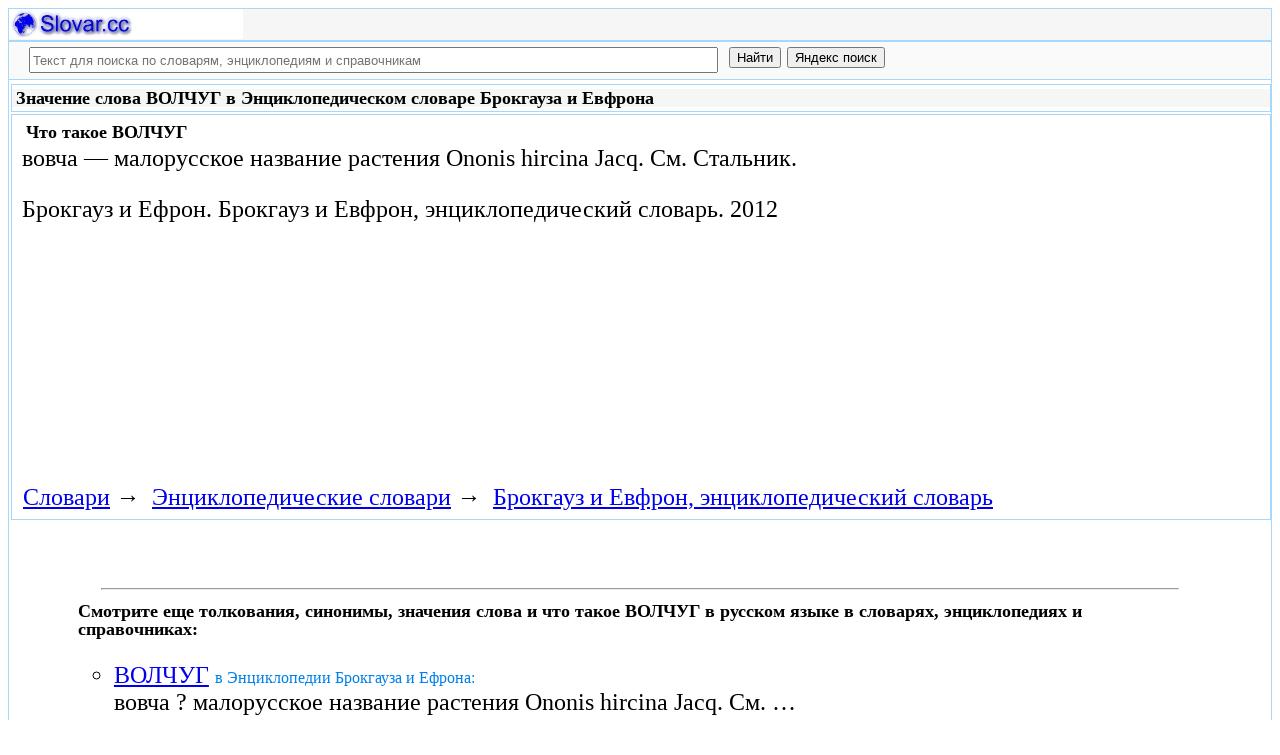

--- FILE ---
content_type: text/html; charset=utf-8
request_url: https://slovar.cc/enc/brokhauz-efron2/1872292.html
body_size: 5439
content:
<!DOCTYPE html>
<html lang="ru">
<head>
<meta charset="UTF-8" /><meta name="viewport" content="width=device-width, initial-scale=1" /><title>ВОЛЧУГ - Брокгауз и Евфрон, энциклопедический словарь - Энциклопедические словари - Slovar.cc</title><meta name="description" content="вовча &mdash; малорусское название растения Ononis hircina Jacq. См. Стальник." /><meta name="robots" content="index, follow" /><meta name="keywords" content="волчуг" /><link href="/favicon.ico" rel="shortcut icon" type="image/x-icon" /><link rel="prev" href="https://slovar.cc/enc/brokhauz-efron2/1872291.html" /><link rel="next" href="https://slovar.cc/enc/brokhauz-efron2/1872293.html" /><link rel="canonical" href="https://slovar.cc/enc/brokhauz-efron2/1872292.html" /><meta name="revisit-after" content="1 days" /><meta name="rating" content="safe for kids" /><link rel="contents" href="https://slovar.cc/enc/brokhauz-efron2.html" /><link rel="index" href="https://slovar.cc/enc/brokhauz-efron2.html" /><link rel="toc" href="https://slovar.cc/enc/brokhauz-efron2.html" /><link rel="section" href="https://slovar.cc/enc.html" /><link rel="subsection" href="https://slovar.cc/enc/brokhauz-efron2.html" /><meta property="og:title" content="ВОЛЧУГ" /><meta property="og:type" content="article" /><meta property="og:url" content="https://slovar.cc/enc/brokhauz-efron2/1872292.html" /><meta property="og:image" content="https://slovar.cc/images/slovar.jpg" /><meta property="og:description" content="вовча &mdash; малорусское название растения Ononis hircina Jacq. См. Стальник..." /><meta property="og:site_name" content="Словари, энциклопедии и справочники - бесплатно Онлайн - Slovar.cc" />
<style>
body{margin:8px;padding:0;color:#000;background-color:#fff;font-size:24px}
table,tr,td{border:0;margin:0;padding:0}p{margin:0 0 1em 0;border:1px}h1,h2,h3{line-height:1;font-size:18px;margin:4px;padding:0}input{margin:.4em 0 0 0}li{list-style:circle}
#page{border:solid #a7d7f9;border-width:0 1px;max-width:1280px;min-width:300px;margin:0 auto}
#head{background-color:#f6f6f6;padding-bottom:1px}.header{font-size:18px;text-align:left}
#search{min-height:35px;max-height:140px;background-color:#fafafa;padding-bottom:1px;margin:0 auto}
#foot{background-color:#f6f6f6;padding:10px}#foot p{margin:1em 0}#head,#foot,#search{border:solid #a7d7f9;border-width:1px 0}
.inpsrchdv{width:90%;min-height:35px;max-height:140px;margin:0 10px}.frmsrch{width:100%;min-height:35px;max-height:140px;margin:0 5px;border:0}.inpsrch{width:60%;height:20px;margin:5px 5px}
.content-wrapper{background-color:#fff;padding:2px}.clear{clear:both}.ofhid{overflow:hidden}
.pb{width:100%;vertical-align:top;border:1px solid #a7d7f9;margin:2px auto}.pbh{width:100%;vertical-align:top;background-color:#f6f6f6}
.favorites{color:#F00;font-size:18px}.favoritestop{color:#F00;font-size:16px}.addtofavs{width:250px;margin:0 0 0 10px;padding:0;display:table-cell;vertical-align:top}
.sharings{margin:10px}.sharing-buttons{display:table}
.img-container{position:relative;height:0;overflow:hidden;background-color:#f6f6f6}.img-container img, .img-container a{position:absolute;top:0;left:0;width:100%}
.img-container-wrapper{max-width:234px;max-height:30px}.ratio-39-5{padding-bottom:12.821%}
hr{width:95%}.content-text{max-width:856px;float:left;vertical-align:top;padding:4px 10px 4px 10px}.word-title,.article-title{font-weight:bold;font-size:18px}.transcription{font-weight:bold;font-size:18px}
.adg1 {width:234px;height:60px}
@media(min-width:400px){.adg1{width:320px;height:50px}}
@media(min-width:500px){.adg1{width:468px;height:60px}}
@media(min-width:800px){.adg1{width:728px;height:90px}}
@media(min-width:1260px){.adg1{width:336px;height:280px}}
.adg2{width:234px;height:60px}
@media(min-width:750px){.adg2{width:728px;height:90px}}
.yandr2{overflow:hidden;float:left;width:320px}
@media(max-width:1220px){.yandr2{display:none}}
ul#relateditemlist{margin-left:0}ul#relateditemlist li{margin-bottom:10px}#relateditemlist span{font-size:16px;color:#0080ec}#relateditemlist span.highlight{font-weight:bold;font-size:24px;color:#000}
ul.bc-list{margin:0;padding:8px;list-style:none}ul.bc-list li{display:inline;margin:0;padding:3px;list-style:none}
@media screen and (max-width:600px){
ul{padding-left:18px}.vocab-group{width:260px;padding:5px}.favorites,.favoritestop{display:none}
}
@media screen and (max-width:400px){
nav span,.nextprev a{display:block;margin:8px 0}#yashare{display:none}
}
</style>
<!--[if lt IE 8]><link rel="stylesheet" href="/templates/slovar/svie.css" type="text/css" /><![endif]-->
<!--[if gte IE 8]><link rel="stylesheet" href="/templates/slovar/svie8.css" type="text/css" /><![endif]-->
<link href="/favicon.ico" rel="shortcut icon" type="image/x-icon" /><link href="/favicon.ico" rel="icon" type="image/x-icon" />

<script async src="https://www.googletagmanager.com/gtag/js?id=G-1M3WY7GQ0V"></script>
<script>
  window.dataLayer = window.dataLayer || [];
  function gtag(){dataLayer.push(arguments);}
  gtag('js', new Date());

  gtag('config', 'G-1M3WY7GQ0V');
</script>
<script>
function add_to_favorite(a,lang,fav_title)
{var d=document,du=d.location,dt=d.title,s=d.createElement('div').style,isFirefox35=((navigator.userAgent.toLowerCase().indexOf('firefox')!=-1)&&(s.wordWrap!==undefined)&&(s.MozTransform!==undefined));try
{window.external.AddFavorite(du,"Slovar.cc: "+dt);}
catch(e)
{if((typeof(opera)=="object")||(window.opera)||(isFirefox35))
{a.href=du;a.rel="sidebar";a.title="Slovar.cc: "+dt;return true;}
else
{if(lang=='ru')
alert('Нажмите Ctrl-D для добавления в Избранное / Закладки. \nPress Ctrl-D to add to your Favourites / Bookmarks.');else
alert('Press Ctrl-D to add to your Favourites / Bookmarks');}}
return false;}
</script>
<script>window.yaContextCb=window.yaContextCb||[]</script>
<script src="https://yandex.ru/ads/system/context.js" async></script>
</head>
<body>

<div id="page">
  <header id="head">
    <div class="header">
		<div class="img-container-wrapper">
			<div class="img-container ratio-39-5">
				<a href="https://slovar.cc/" title="Словари, энциклопедии и справочники - Slovar.cc"><img src="/images/slovar_logo.webp" alt="Словари, энциклопедии и справочники - Slovar.cc" /></a>
			</div>
		</div>
		<div class="clear"></div>
    </div>
  </header>
  <header id="search">
	<div class="inpsrchdv">

<form action="/index.php" method="post" class="frmsrch" name="sform" id="sform">
<input class="inpsrch" name="searchword" id="searchword" maxlength="100" type="text" placeholder="Текст для поиска по словарям, энциклопедиям и справочникам" title="Текст для поиска по словарям, энциклопедиям и справочникам" />
<input type="submit" value="Найти" onClick="this.form.searchword.focus();" style="vertical-align:top;" />
<input type="button" value="Яндекс поиск" onClick="var v=document.getElementById('searchword').value;this.form.action='/yandex-search/';this.form.method='get';if(v!='Текст для поиска по словарям, энциклопедиям и справочникам') document.getElementById('text').value=v;this.form.submit();" style="vertical-align:top;" />
<input type="hidden" name="task" value="search" />
<input type="hidden" name="option" value="com_search" />
<input type="hidden" name="text" id="text" value="" />
<input type="hidden" name="searchid" id="searchid" value="2197780" />
<input type="hidden" name="web" id="web" value="0" />
</form>
	</div>
  </header>
  <div class="clear"></div>
  <section class="content-wrapper">
		

		<article>
<div class="pb"><div class="pbh"><h1>Значение слова ВОЛЧУГ в Энциклопедическом словаре Брокгауза и Евфрона</h1></div></div><div class="pb">
	<div class="content-text">
<div itemscope="itemscope" itemtype="http://schema.org/ScholarlyArticle">	<h2>Что такое <span itemprop="headline" class="word-title">ВОЛЧУГ</span></h2>
	<div itemprop="articleBody">
<p>вовча &mdash; малорусское название растения Ononis hircina Jacq. См. Стальник.</p>	</div>


<p>
	<span itemprop="references">Брокгауз и Ефрон.</span>
	<span itemprop="source">Брокгауз и Евфрон, энциклопедический словарь.</span>
	<span itemprop="datePublished">2012</span>
	<meta itemprop="articleSection" content="Энциклопедические словари">
	<meta itemprop="articleSection" content="Брокгауз и Евфрон, энциклопедический словарь">
	<meta itemprop="inLanguage" content="ru">
</p>

</div></div>
<div style="float:left">
<br>
<script async src="//pagead2.googlesyndication.com/pagead/js/adsbygoogle.js"></script>
<ins class="adsbygoogle adg1"
     style="display:block"
     data-full-width-responsive="true"
     data-ad-client="ca-pub-9490095313813764"
     data-alternate-ad-url="https://slovar-vocab.com/html/sl_alt_article_yandex_11.html"
     data-ad-slot="8326268040"
     data-ad-format="auto"></ins>
<script>
(adsbygoogle = window.adsbygoogle || []).push({});
</script>
<br><br>
</div>
<div class="clear"></div>
<div id="yandex_rtb_R-A-260551-1" style="margin-left:8px;overflow:hidden"></div>
<script>window.yaContextCb.push(()=>{
  Ya.Context.AdvManager.render({
    renderTo: 'yandex_rtb_R-A-260551-1',
    blockId: 'R-A-260551-1'
  })
})</script>
<nav class="nav-bc"><ul itemscope itemtype="http://schema.org/BreadcrumbList" class="bc-list"><li itemprop="itemListElement" itemscope itemtype="http://schema.org/ListItem">
<a itemprop="item" href="https://slovar.cc/">
<span itemprop="name">Словари</span></a>
<meta itemprop="position" content="1"> &rarr; 
</li>
<li itemprop="itemListElement" itemscope itemtype="http://schema.org/ListItem">
<a itemprop="item" href="/enc.html">
<span itemprop="name">Энциклопедические словари</span></a>
<meta itemprop="position" content="2"> &rarr; 
</li>
<li itemprop="itemListElement" itemscope itemtype="http://schema.org/ListItem">
<a itemprop="item" href="/enc/brokhauz-efron2.html">
<span itemprop="name">Брокгауз и Евфрон, энциклопедический словарь</span></a>
<meta itemprop="position" content="3">
</li>
</ul></nav></div>
</article><br>
<br>
<aside style="margin-left:5%; margin-right:5%; text-align:left;"><hr><h3 class="related">Смотрите еще толкования, синонимы, значения слова и что такое ВОЛЧУГ в русском языке в словарях, энциклопедиях и справочниках:</h3><ul id="relateditemlist">
<li><a href="/enc/brokhauz-efron/1594128.html">ВОЛЧУГ</a> <span>в Энциклопедии Брокгауза и Ефрона:</span><br>вовча ? малорусское название растения Ononis hircina Jacq. См. &hellip;</li>
</ul>
<div class="nextprev">
<h2>Брокгауз и Евфрон, энциклопедический словарь</h2>
 <br>&larr; <a href="/enc/brokhauz-efron2/1872291.html">ВОЛЧОК РАСТЕНИЕ </a> &nbsp;&nbsp;&nbsp;&nbsp;<a href="/enc/brokhauz-efron2/1872293.html">ВОЛЧЬЕ ЛЫКО</a>&rarr;
</div><hr></aside>

  </section>
  <br><br>

<!--noindex-->
<section class="sharings">
<div class="sharing-buttons">
<div id="yandex_rtb_R-A-260551-9"></div>
<script>window.yaContextCb.push(()=>{
  Ya.Context.AdvManager.renderFeed({
    renderTo: 'yandex_rtb_R-A-260551-9',
    blockId: 'R-A-260551-9'
  })
})</script>
</div>
<br /><br />
<div id="yashare" class="yashare-auto-init" data-yashareL10n="ru" data-yashareQuickServices="vkontakte,twitter,odnoklassniki,moimir" data-yashareTheme="counter"></div>
<br />
</section>
<!--/noindex-->

  <footer id="foot">

<script>
document.write('<a href="https://slovar.cc/contacts.html" rel="nofollow">Контакты</a>');
</script>
	<p>Copyright © 2010-2026 Словари, энциклопедии и справочники - Slovar.cc</p>

	<p>&copy; Разработка сайта: <a href="https://dev256.com/" target="_blank">dev256.com</a>.</p>

  </footer>
</div>




<!--noindex-->
<script>
(function (d, w, c) {
    (w[c] = w[c] || []).push(function() {
        try {
            w.yaCounter27967935 = new Ya.Metrika({id:27967935,webvisor:true,clickmap:true,trackLinks:true,accurateTrackBounce:true});
        } catch(e) { }
    });
    var n = d.getElementsByTagName("script")[0], s = d.createElement("script"), f = function () { n.parentNode.insertBefore(s, n); };
    s.type = "text/javascript";
    s.async = true;
    s.src = (d.location.protocol == "https:" ? "https:" : "http:") + "//mc.yandex.ru/metrika/watch.js";
    if (w.opera == "[object Opera]") {
        d.addEventListener("DOMContentLoaded", f, false);
    } else { f(); }
})(document, window, "yandex_metrika_callbacks");
</script>
<noscript><div><img src="//mc.yandex.ru/watch/27967935" style="position:absolute; left:-9999px;" alt="" /></div></noscript>
<script>
(function() {

var d=document,docElem=d.documentElement,w=window,b=d.body,yash=d.getElementById('yashare'),yash_n=1,fsc=w.onscroll||function(){};
function getCoords(elem){
var box=elem.getBoundingClientRect();
var scrollTop=w.pageYOffset||docElem.scrollTop||b.scrollTop,scrollLeft=w.pageXOffset||docElem.scrollLeft||b.scrollLeft;
var clientTop=docElem.clientTop||b.clientTop||0,clientLeft=docElem.clientLeft||b.clientLeft||0;
var top=box.top+scrollTop-clientTop,left=box.left+scrollLeft-clientLeft;
return{top:Math.round(top),left:Math.round(left)};
}
function isVisible(elem){
var coords=getCoords(elem);
var windowTop=w.pageYOffset||docElem.scrollTop,windowBottom=windowTop+docElem.clientHeight;
coords.bottom=coords.top+elem.offsetHeight;
var topVisible=coords.top > windowTop && coords.top < windowBottom,bottomVisible=coords.bottom < windowBottom && coords.bottom > windowTop;
return topVisible||bottomVisible;
}
function crt_scr(url,enc)
{var sa=d.createElement('script'),p=d.getElementsByTagName('script')[0];sa.type='text/javascript';sa.async=true;sa.src=url;if(enc) sa.charset="utf-8";p.parentNode.insertBefore(sa,p);}
function showVisible()
{
	if(yash_n){if(isVisible(yash)){yash_n=0;crt_scr("//yastatic.net/share/share.js",1);}}
	fsc();
}
w.onscroll=showVisible;
// showVisible();

})();
</script>
<!--/noindex-->
</body>
</html>


--- FILE ---
content_type: text/html; charset=utf-8
request_url: https://www.google.com/recaptcha/api2/aframe
body_size: 266
content:
<!DOCTYPE HTML><html><head><meta http-equiv="content-type" content="text/html; charset=UTF-8"></head><body><script nonce="iKQcgdpXQIMdhGGufHKC0g">/** Anti-fraud and anti-abuse applications only. See google.com/recaptcha */ try{var clients={'sodar':'https://pagead2.googlesyndication.com/pagead/sodar?'};window.addEventListener("message",function(a){try{if(a.source===window.parent){var b=JSON.parse(a.data);var c=clients[b['id']];if(c){var d=document.createElement('img');d.src=c+b['params']+'&rc='+(localStorage.getItem("rc::a")?sessionStorage.getItem("rc::b"):"");window.document.body.appendChild(d);sessionStorage.setItem("rc::e",parseInt(sessionStorage.getItem("rc::e")||0)+1);localStorage.setItem("rc::h",'1768408210514');}}}catch(b){}});window.parent.postMessage("_grecaptcha_ready", "*");}catch(b){}</script></body></html>